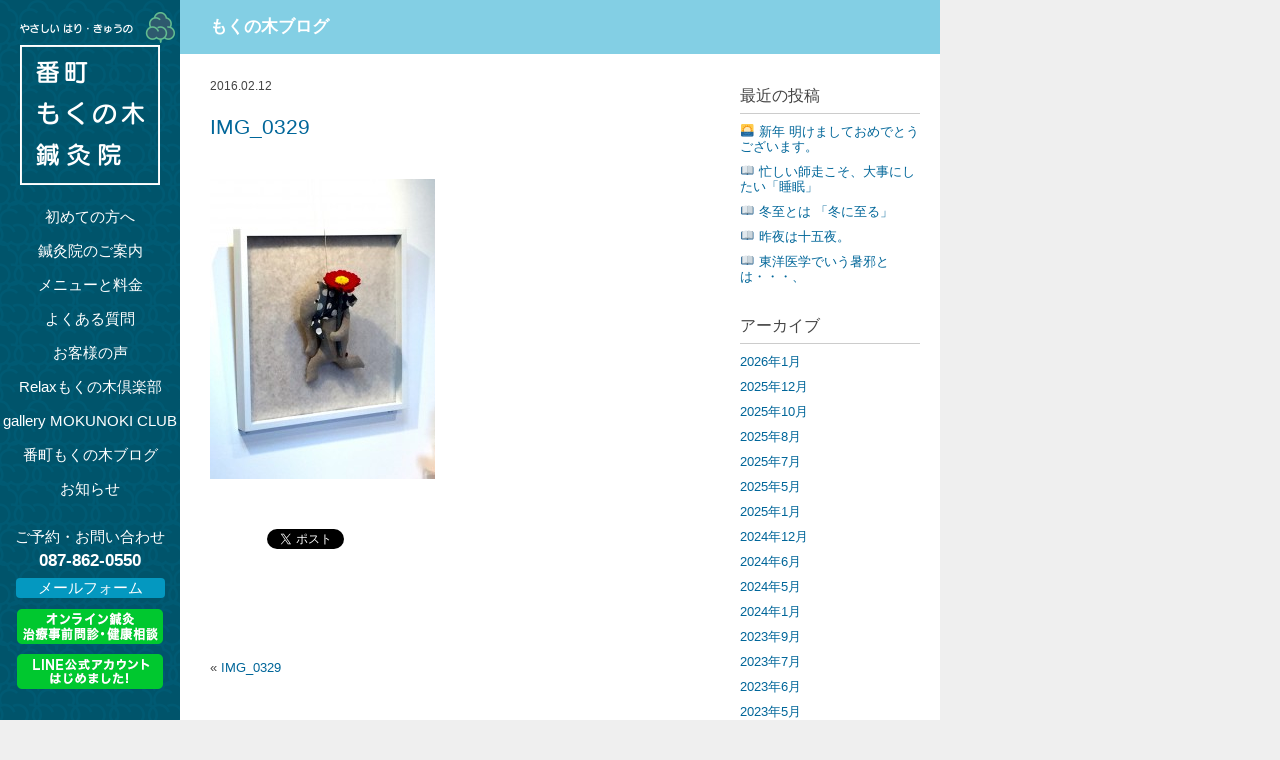

--- FILE ---
content_type: text/html; charset=UTF-8
request_url: https://mokunoki.jp/img_0329
body_size: 12844
content:
<?xml version="1.0" encoding="utf-8"?><!DOCTYPE html PUBLIC "-//W3C//DTD XHTML 1.0 Strict//EN" "http://www.w3.org/TR/xhtml1/DTD/xhtml1-strict.dtd">
<html xmlns="http://www.w3.org/1999/xhtml" xml:lang="ja" lang="ja">
<head profile="http://gmpg.org/xfn/11">

<meta http-equiv="Content-Type" content="text/html; charset=UTF-8" />
<meta name="generator" content="WordPress 6.2.8" />
<meta http-equiv="Content-Style-Type" content="text/css" />
<meta http-equiv="Content-Script-Type" content="text/javascript" />



<meta name="viewport" content="width=980">

<link rel="stylesheet" href="/wp-content/themes/mokunoki_sidemenu_new/style.css" type="text/css" media="all" />
<link rel="alternate" type="application/rss+xml" title="番町もくの木鍼灸院｜香川県・高松市にある鍼灸専門治療院 RSS Feed" href="/feed" />
<link rel="pingback" href="/xmlrpc.php" />
<link rel="index" href="https://mokunoki.jp" />


		<!-- All in One SEO 4.3.5.1 - aioseo.com -->
		<title>IMG_0329 | 番町もくの木鍼灸院｜香川県・高松市にある鍼灸専門治療院</title>
		<meta name="robots" content="max-image-preview:large" />
		<link rel="canonical" href="/img_0329" />
		<meta name="generator" content="All in One SEO (AIOSEO) 4.3.5.1 " />
		<meta property="og:locale" content="ja_JP" />
		<meta property="og:site_name" content="番町もくの木鍼灸院｜香川県・高松市にある鍼灸専門治療院 | 番町もくの木鍼灸院は、香川県高松市にある東洋医学の考えに基づいた脉診流経絡治療のはり・きゅう専門治療院です。" />
		<meta property="og:type" content="article" />
		<meta property="og:title" content="IMG_0329 | 番町もくの木鍼灸院｜香川県・高松市にある鍼灸専門治療院" />
		<meta property="og:url" content="/img_0329" />
		<meta property="article:published_time" content="2016-02-12T01:18:33+00:00" />
		<meta property="article:modified_time" content="2016-02-12T01:18:33+00:00" />
		<meta name="twitter:card" content="summary_large_image" />
		<meta name="twitter:title" content="IMG_0329 | 番町もくの木鍼灸院｜香川県・高松市にある鍼灸専門治療院" />
		<script type="application/ld+json" class="aioseo-schema">
			{"@context":"https:\/\/schema.org","@graph":[{"@type":"BreadcrumbList","@id":"https:\/\/mokunoki.jp\/img_0329#breadcrumblist","itemListElement":[{"@type":"ListItem","@id":"https:\/\/mokunoki.jp\/#listItem","position":1,"item":{"@type":"WebPage","@id":"https:\/\/mokunoki.jp\/","name":"\u30db\u30fc\u30e0","description":"\u756a\u753a\u3082\u304f\u306e\u6728\u937c\u7078\u9662\u306f\u3001\u9999\u5ddd\u770c\u9ad8\u677e\u5e02\u306b\u3042\u308b\u6771\u6d0b\u533b\u5b66\u306e\u8003\u3048\u306b\u57fa\u3065\u3044\u305f\u8109\u8a3a\u6d41\u7d4c\u7d61\u6cbb\u7642\u306e\u306f\u308a\u30fb\u304d\u3085\u3046\u5c02\u9580\u6cbb\u7642\u9662\u3067\u3059\u3002\u80a9\u3053\u308a\u3084\u8170\u75db\u306a\u3069\u306e\u7b4b\u8089\u75be\u60a3\u3060\u3051\u3067\u306a\u304f\u3001\u82b1\u7c89\u75c7\u306a\u3069\u30a2\u30ec\u30eb\u30ae\u30fc\u75be\u60a3\u3001\u66f4\u5e74\u671f\u969c\u5bb3\u306a\u3069\u5a66\u4eba\u79d1\u75be\u60a3\u3001\u4e0d\u7720\u75c7\u30fb\u81ea\u5f8b\u795e\u7d4c\u5931\u8abf\u75c7\u3001\u75b3\u306e\u866b\u3001\u30a2\u30f3\u30c1\u30a8\u30a4\u30b8\u30f3\u30b0\u3068\u3057\u3066\u306e\u7f8e\u5bb9\u937c\u3001\u306a\u3069\u3001\u81ea\u7136\u6cbb\u7652\u529b\u3092\u9ad8\u3081\u75c7\u72b6\u306e\u6839\u672c\u6539\u5584\u306b\u5c0e\u304f\u6cbb\u7642\u3092\u884c\u3044\u307e\u3059\u3002","url":"https:\/\/mokunoki.jp\/"},"nextItem":"https:\/\/mokunoki.jp\/img_0329#listItem"},{"@type":"ListItem","@id":"https:\/\/mokunoki.jp\/img_0329#listItem","position":2,"item":{"@type":"WebPage","@id":"https:\/\/mokunoki.jp\/img_0329","name":"IMG_0329","url":"https:\/\/mokunoki.jp\/img_0329"},"previousItem":"https:\/\/mokunoki.jp\/#listItem"}]},{"@type":"ItemPage","@id":"https:\/\/mokunoki.jp\/img_0329#itempage","url":"https:\/\/mokunoki.jp\/img_0329","name":"IMG_0329 | \u756a\u753a\u3082\u304f\u306e\u6728\u937c\u7078\u9662\uff5c\u9999\u5ddd\u770c\u30fb\u9ad8\u677e\u5e02\u306b\u3042\u308b\u937c\u7078\u5c02\u9580\u6cbb\u7642\u9662","inLanguage":"ja","isPartOf":{"@id":"https:\/\/mokunoki.jp\/#website"},"breadcrumb":{"@id":"https:\/\/mokunoki.jp\/img_0329#breadcrumblist"},"author":{"@id":"https:\/\/mokunoki.jp\/author\/e_onishi#author"},"creator":{"@id":"https:\/\/mokunoki.jp\/author\/e_onishi#author"},"datePublished":"2016-02-12T01:18:33+09:00","dateModified":"2016-02-12T01:18:33+09:00"},{"@type":"Organization","@id":"https:\/\/mokunoki.jp\/#organization","name":"\u756a\u753a\u3082\u304f\u306e\u6728\u937c\u7078\u9662\uff5c\u9999\u5ddd\u770c\u30fb\u9ad8\u677e\u5e02\u306b\u3042\u308b\u937c\u7078\u5c02\u9580\u6cbb\u7642\u9662","url":"https:\/\/mokunoki.jp\/"},{"@type":"Person","@id":"https:\/\/mokunoki.jp\/author\/e_onishi#author","url":"https:\/\/mokunoki.jp\/author\/e_onishi","name":"\u5927\u897f\u4e00\u90ce","image":{"@type":"ImageObject","@id":"https:\/\/mokunoki.jp\/img_0329#authorImage","url":"https:\/\/secure.gravatar.com\/avatar\/659412612e1318664106c3a3e6f405c5?s=96&d=mm&r=g","width":96,"height":96,"caption":"\u5927\u897f\u4e00\u90ce"}},{"@type":"WebSite","@id":"https:\/\/mokunoki.jp\/#website","url":"https:\/\/mokunoki.jp\/","name":"\u756a\u753a\u3082\u304f\u306e\u6728\u937c\u7078\u9662\uff5c\u9999\u5ddd\u770c\u30fb\u9ad8\u677e\u5e02\u306b\u3042\u308b\u937c\u7078\u5c02\u9580\u6cbb\u7642\u9662","description":"\u756a\u753a\u3082\u304f\u306e\u6728\u937c\u7078\u9662\u306f\u3001\u9999\u5ddd\u770c\u9ad8\u677e\u5e02\u306b\u3042\u308b\u6771\u6d0b\u533b\u5b66\u306e\u8003\u3048\u306b\u57fa\u3065\u3044\u305f\u8109\u8a3a\u6d41\u7d4c\u7d61\u6cbb\u7642\u306e\u306f\u308a\u30fb\u304d\u3085\u3046\u5c02\u9580\u6cbb\u7642\u9662\u3067\u3059\u3002","inLanguage":"ja","publisher":{"@id":"https:\/\/mokunoki.jp\/#organization"}}]}
		</script>
		<!-- All in One SEO -->

<link rel='dns-prefetch' href='//cdnjs.cloudflare.com' />
<link rel='dns-prefetch' href='//www.googletagmanager.com' />
<link rel="alternate" type="application/rss+xml" title="番町もくの木鍼灸院｜香川県・高松市にある鍼灸専門治療院 &raquo; フィード" href="/feed" />
<link rel="alternate" type="application/rss+xml" title="番町もくの木鍼灸院｜香川県・高松市にある鍼灸専門治療院 &raquo; コメントフィード" href="/comments/feed" />
<script type="text/javascript">
window._wpemojiSettings = {"baseUrl":"https:\/\/s.w.org\/images\/core\/emoji\/14.0.0\/72x72\/","ext":".png","svgUrl":"https:\/\/s.w.org\/images\/core\/emoji\/14.0.0\/svg\/","svgExt":".svg","source":{"concatemoji":"https:\/\/mokunoki.jp\/wp-includes\/js\/wp-emoji-release.min.js"}};
/*! This file is auto-generated */
!function(e,a,t){var n,r,o,i=a.createElement("canvas"),p=i.getContext&&i.getContext("2d");function s(e,t){p.clearRect(0,0,i.width,i.height),p.fillText(e,0,0);e=i.toDataURL();return p.clearRect(0,0,i.width,i.height),p.fillText(t,0,0),e===i.toDataURL()}function c(e){var t=a.createElement("script");t.src=e,t.defer=t.type="text/javascript",a.getElementsByTagName("head")[0].appendChild(t)}for(o=Array("flag","emoji"),t.supports={everything:!0,everythingExceptFlag:!0},r=0;r<o.length;r++)t.supports[o[r]]=function(e){if(p&&p.fillText)switch(p.textBaseline="top",p.font="600 32px Arial",e){case"flag":return s("\ud83c\udff3\ufe0f\u200d\u26a7\ufe0f","\ud83c\udff3\ufe0f\u200b\u26a7\ufe0f")?!1:!s("\ud83c\uddfa\ud83c\uddf3","\ud83c\uddfa\u200b\ud83c\uddf3")&&!s("\ud83c\udff4\udb40\udc67\udb40\udc62\udb40\udc65\udb40\udc6e\udb40\udc67\udb40\udc7f","\ud83c\udff4\u200b\udb40\udc67\u200b\udb40\udc62\u200b\udb40\udc65\u200b\udb40\udc6e\u200b\udb40\udc67\u200b\udb40\udc7f");case"emoji":return!s("\ud83e\udef1\ud83c\udffb\u200d\ud83e\udef2\ud83c\udfff","\ud83e\udef1\ud83c\udffb\u200b\ud83e\udef2\ud83c\udfff")}return!1}(o[r]),t.supports.everything=t.supports.everything&&t.supports[o[r]],"flag"!==o[r]&&(t.supports.everythingExceptFlag=t.supports.everythingExceptFlag&&t.supports[o[r]]);t.supports.everythingExceptFlag=t.supports.everythingExceptFlag&&!t.supports.flag,t.DOMReady=!1,t.readyCallback=function(){t.DOMReady=!0},t.supports.everything||(n=function(){t.readyCallback()},a.addEventListener?(a.addEventListener("DOMContentLoaded",n,!1),e.addEventListener("load",n,!1)):(e.attachEvent("onload",n),a.attachEvent("onreadystatechange",function(){"complete"===a.readyState&&t.readyCallback()})),(e=t.source||{}).concatemoji?c(e.concatemoji):e.wpemoji&&e.twemoji&&(c(e.twemoji),c(e.wpemoji)))}(window,document,window._wpemojiSettings);
</script>
<style type="text/css">
img.wp-smiley,
img.emoji {
	display: inline !important;
	border: none !important;
	box-shadow: none !important;
	height: 1em !important;
	width: 1em !important;
	margin: 0 0.07em !important;
	vertical-align: -0.1em !important;
	background: none !important;
	padding: 0 !important;
}
</style>
	<link rel='stylesheet' id='wp-block-library-css' href='/wp-includes/css/dist/block-library/style.min.css' type='text/css' media='all' />
<link rel='stylesheet' id='classic-theme-styles-css' href='/wp-includes/css/classic-themes.min.css' type='text/css' media='all' />
<style id='global-styles-inline-css' type='text/css'>
body{--wp--preset--color--black: #000000;--wp--preset--color--cyan-bluish-gray: #abb8c3;--wp--preset--color--white: #ffffff;--wp--preset--color--pale-pink: #f78da7;--wp--preset--color--vivid-red: #cf2e2e;--wp--preset--color--luminous-vivid-orange: #ff6900;--wp--preset--color--luminous-vivid-amber: #fcb900;--wp--preset--color--light-green-cyan: #7bdcb5;--wp--preset--color--vivid-green-cyan: #00d084;--wp--preset--color--pale-cyan-blue: #8ed1fc;--wp--preset--color--vivid-cyan-blue: #0693e3;--wp--preset--color--vivid-purple: #9b51e0;--wp--preset--gradient--vivid-cyan-blue-to-vivid-purple: linear-gradient(135deg,rgba(6,147,227,1) 0%,rgb(155,81,224) 100%);--wp--preset--gradient--light-green-cyan-to-vivid-green-cyan: linear-gradient(135deg,rgb(122,220,180) 0%,rgb(0,208,130) 100%);--wp--preset--gradient--luminous-vivid-amber-to-luminous-vivid-orange: linear-gradient(135deg,rgba(252,185,0,1) 0%,rgba(255,105,0,1) 100%);--wp--preset--gradient--luminous-vivid-orange-to-vivid-red: linear-gradient(135deg,rgba(255,105,0,1) 0%,rgb(207,46,46) 100%);--wp--preset--gradient--very-light-gray-to-cyan-bluish-gray: linear-gradient(135deg,rgb(238,238,238) 0%,rgb(169,184,195) 100%);--wp--preset--gradient--cool-to-warm-spectrum: linear-gradient(135deg,rgb(74,234,220) 0%,rgb(151,120,209) 20%,rgb(207,42,186) 40%,rgb(238,44,130) 60%,rgb(251,105,98) 80%,rgb(254,248,76) 100%);--wp--preset--gradient--blush-light-purple: linear-gradient(135deg,rgb(255,206,236) 0%,rgb(152,150,240) 100%);--wp--preset--gradient--blush-bordeaux: linear-gradient(135deg,rgb(254,205,165) 0%,rgb(254,45,45) 50%,rgb(107,0,62) 100%);--wp--preset--gradient--luminous-dusk: linear-gradient(135deg,rgb(255,203,112) 0%,rgb(199,81,192) 50%,rgb(65,88,208) 100%);--wp--preset--gradient--pale-ocean: linear-gradient(135deg,rgb(255,245,203) 0%,rgb(182,227,212) 50%,rgb(51,167,181) 100%);--wp--preset--gradient--electric-grass: linear-gradient(135deg,rgb(202,248,128) 0%,rgb(113,206,126) 100%);--wp--preset--gradient--midnight: linear-gradient(135deg,rgb(2,3,129) 0%,rgb(40,116,252) 100%);--wp--preset--duotone--dark-grayscale: url('#wp-duotone-dark-grayscale');--wp--preset--duotone--grayscale: url('#wp-duotone-grayscale');--wp--preset--duotone--purple-yellow: url('#wp-duotone-purple-yellow');--wp--preset--duotone--blue-red: url('#wp-duotone-blue-red');--wp--preset--duotone--midnight: url('#wp-duotone-midnight');--wp--preset--duotone--magenta-yellow: url('#wp-duotone-magenta-yellow');--wp--preset--duotone--purple-green: url('#wp-duotone-purple-green');--wp--preset--duotone--blue-orange: url('#wp-duotone-blue-orange');--wp--preset--font-size--small: 13px;--wp--preset--font-size--medium: 20px;--wp--preset--font-size--large: 36px;--wp--preset--font-size--x-large: 42px;--wp--preset--spacing--20: 0.44rem;--wp--preset--spacing--30: 0.67rem;--wp--preset--spacing--40: 1rem;--wp--preset--spacing--50: 1.5rem;--wp--preset--spacing--60: 2.25rem;--wp--preset--spacing--70: 3.38rem;--wp--preset--spacing--80: 5.06rem;--wp--preset--shadow--natural: 6px 6px 9px rgba(0, 0, 0, 0.2);--wp--preset--shadow--deep: 12px 12px 50px rgba(0, 0, 0, 0.4);--wp--preset--shadow--sharp: 6px 6px 0px rgba(0, 0, 0, 0.2);--wp--preset--shadow--outlined: 6px 6px 0px -3px rgba(255, 255, 255, 1), 6px 6px rgba(0, 0, 0, 1);--wp--preset--shadow--crisp: 6px 6px 0px rgba(0, 0, 0, 1);}:where(.is-layout-flex){gap: 0.5em;}body .is-layout-flow > .alignleft{float: left;margin-inline-start: 0;margin-inline-end: 2em;}body .is-layout-flow > .alignright{float: right;margin-inline-start: 2em;margin-inline-end: 0;}body .is-layout-flow > .aligncenter{margin-left: auto !important;margin-right: auto !important;}body .is-layout-constrained > .alignleft{float: left;margin-inline-start: 0;margin-inline-end: 2em;}body .is-layout-constrained > .alignright{float: right;margin-inline-start: 2em;margin-inline-end: 0;}body .is-layout-constrained > .aligncenter{margin-left: auto !important;margin-right: auto !important;}body .is-layout-constrained > :where(:not(.alignleft):not(.alignright):not(.alignfull)){max-width: var(--wp--style--global--content-size);margin-left: auto !important;margin-right: auto !important;}body .is-layout-constrained > .alignwide{max-width: var(--wp--style--global--wide-size);}body .is-layout-flex{display: flex;}body .is-layout-flex{flex-wrap: wrap;align-items: center;}body .is-layout-flex > *{margin: 0;}:where(.wp-block-columns.is-layout-flex){gap: 2em;}.has-black-color{color: var(--wp--preset--color--black) !important;}.has-cyan-bluish-gray-color{color: var(--wp--preset--color--cyan-bluish-gray) !important;}.has-white-color{color: var(--wp--preset--color--white) !important;}.has-pale-pink-color{color: var(--wp--preset--color--pale-pink) !important;}.has-vivid-red-color{color: var(--wp--preset--color--vivid-red) !important;}.has-luminous-vivid-orange-color{color: var(--wp--preset--color--luminous-vivid-orange) !important;}.has-luminous-vivid-amber-color{color: var(--wp--preset--color--luminous-vivid-amber) !important;}.has-light-green-cyan-color{color: var(--wp--preset--color--light-green-cyan) !important;}.has-vivid-green-cyan-color{color: var(--wp--preset--color--vivid-green-cyan) !important;}.has-pale-cyan-blue-color{color: var(--wp--preset--color--pale-cyan-blue) !important;}.has-vivid-cyan-blue-color{color: var(--wp--preset--color--vivid-cyan-blue) !important;}.has-vivid-purple-color{color: var(--wp--preset--color--vivid-purple) !important;}.has-black-background-color{background-color: var(--wp--preset--color--black) !important;}.has-cyan-bluish-gray-background-color{background-color: var(--wp--preset--color--cyan-bluish-gray) !important;}.has-white-background-color{background-color: var(--wp--preset--color--white) !important;}.has-pale-pink-background-color{background-color: var(--wp--preset--color--pale-pink) !important;}.has-vivid-red-background-color{background-color: var(--wp--preset--color--vivid-red) !important;}.has-luminous-vivid-orange-background-color{background-color: var(--wp--preset--color--luminous-vivid-orange) !important;}.has-luminous-vivid-amber-background-color{background-color: var(--wp--preset--color--luminous-vivid-amber) !important;}.has-light-green-cyan-background-color{background-color: var(--wp--preset--color--light-green-cyan) !important;}.has-vivid-green-cyan-background-color{background-color: var(--wp--preset--color--vivid-green-cyan) !important;}.has-pale-cyan-blue-background-color{background-color: var(--wp--preset--color--pale-cyan-blue) !important;}.has-vivid-cyan-blue-background-color{background-color: var(--wp--preset--color--vivid-cyan-blue) !important;}.has-vivid-purple-background-color{background-color: var(--wp--preset--color--vivid-purple) !important;}.has-black-border-color{border-color: var(--wp--preset--color--black) !important;}.has-cyan-bluish-gray-border-color{border-color: var(--wp--preset--color--cyan-bluish-gray) !important;}.has-white-border-color{border-color: var(--wp--preset--color--white) !important;}.has-pale-pink-border-color{border-color: var(--wp--preset--color--pale-pink) !important;}.has-vivid-red-border-color{border-color: var(--wp--preset--color--vivid-red) !important;}.has-luminous-vivid-orange-border-color{border-color: var(--wp--preset--color--luminous-vivid-orange) !important;}.has-luminous-vivid-amber-border-color{border-color: var(--wp--preset--color--luminous-vivid-amber) !important;}.has-light-green-cyan-border-color{border-color: var(--wp--preset--color--light-green-cyan) !important;}.has-vivid-green-cyan-border-color{border-color: var(--wp--preset--color--vivid-green-cyan) !important;}.has-pale-cyan-blue-border-color{border-color: var(--wp--preset--color--pale-cyan-blue) !important;}.has-vivid-cyan-blue-border-color{border-color: var(--wp--preset--color--vivid-cyan-blue) !important;}.has-vivid-purple-border-color{border-color: var(--wp--preset--color--vivid-purple) !important;}.has-vivid-cyan-blue-to-vivid-purple-gradient-background{background: var(--wp--preset--gradient--vivid-cyan-blue-to-vivid-purple) !important;}.has-light-green-cyan-to-vivid-green-cyan-gradient-background{background: var(--wp--preset--gradient--light-green-cyan-to-vivid-green-cyan) !important;}.has-luminous-vivid-amber-to-luminous-vivid-orange-gradient-background{background: var(--wp--preset--gradient--luminous-vivid-amber-to-luminous-vivid-orange) !important;}.has-luminous-vivid-orange-to-vivid-red-gradient-background{background: var(--wp--preset--gradient--luminous-vivid-orange-to-vivid-red) !important;}.has-very-light-gray-to-cyan-bluish-gray-gradient-background{background: var(--wp--preset--gradient--very-light-gray-to-cyan-bluish-gray) !important;}.has-cool-to-warm-spectrum-gradient-background{background: var(--wp--preset--gradient--cool-to-warm-spectrum) !important;}.has-blush-light-purple-gradient-background{background: var(--wp--preset--gradient--blush-light-purple) !important;}.has-blush-bordeaux-gradient-background{background: var(--wp--preset--gradient--blush-bordeaux) !important;}.has-luminous-dusk-gradient-background{background: var(--wp--preset--gradient--luminous-dusk) !important;}.has-pale-ocean-gradient-background{background: var(--wp--preset--gradient--pale-ocean) !important;}.has-electric-grass-gradient-background{background: var(--wp--preset--gradient--electric-grass) !important;}.has-midnight-gradient-background{background: var(--wp--preset--gradient--midnight) !important;}.has-small-font-size{font-size: var(--wp--preset--font-size--small) !important;}.has-medium-font-size{font-size: var(--wp--preset--font-size--medium) !important;}.has-large-font-size{font-size: var(--wp--preset--font-size--large) !important;}.has-x-large-font-size{font-size: var(--wp--preset--font-size--x-large) !important;}
.wp-block-navigation a:where(:not(.wp-element-button)){color: inherit;}
:where(.wp-block-columns.is-layout-flex){gap: 2em;}
.wp-block-pullquote{font-size: 1.5em;line-height: 1.6;}
</style>
<link rel='stylesheet' id='contact-form-7-css' href='/wp-content/plugins/contact-form-7/includes/css/styles.css' type='text/css' media='all' />
<link rel='stylesheet' id='contact-form-7-confirm-css' href='/wp-content/plugins/contact-form-7-add-confirm/includes/css/styles.css' type='text/css' media='all' />
<link rel='stylesheet' id='fancybox-for-wp-css' href='/wp-content/plugins/fancybox-for-wordpress/assets/css/fancybox.css' type='text/css' media='all' />
<link rel='stylesheet' id='font-awesome-css' href='//cdnjs.cloudflare.com/ajax/libs/font-awesome/4.3.0/css/font-awesome.min.css' type='text/css' media='all' />
<link rel='stylesheet' id='wp-to-top-css' href='/wp-content/plugins/wp-to-top/css/wp-to-top.css' type='text/css' media='all' />
<style id='wp-to-top-inline-css' type='text/css'>
.wp-to-top {
		background: #00bae5;
		color: #fff; left: 10px; 
		font-size: 40px; 
		line-height: 40px; 
		}.wp-to-top:hover {
		color: #fff; 
		}
</style>
<script type='text/javascript' src='/wp-includes/js/jquery/jquery.min.js' id='jquery-core-js'></script>
<script type='text/javascript' src='/wp-includes/js/jquery/jquery-migrate.min.js' id='jquery-migrate-js'></script>
<script type='text/javascript' src='/wp-content/plugins/fancybox-for-wordpress/assets/js/jquery.fancybox.js' id='fancybox-for-wp-js'></script>
<script type='text/javascript' src='//cdnjs.cloudflare.com/ajax/libs/jquery-easing/1.4.1/jquery.easing.min.js' id='jquery-easing-js'></script>
<link rel="https://api.w.org/" href="/wp-json/" /><link rel="alternate" type="application/json" href="/wp-json/wp/v2/media/203" /><link rel="EditURI" type="application/rsd+xml" title="RSD" href="/xmlrpc.php?rsd" />
<link rel="wlwmanifest" type="application/wlwmanifest+xml" href="/wp-includes/wlwmanifest.xml" />
<meta name="generator" content="WordPress 6.2.8" />
<link rel='shortlink' href='/?p=203' />
<link rel="alternate" type="application/json+oembed" href="/wp-json/oembed/1.0/embed?url=https%3A%2F%2Fmokunoki.jp%2Fimg_0329" />
<link rel="alternate" type="text/xml+oembed" href="/wp-json/oembed/1.0/embed?url=https%3A%2F%2Fmokunoki.jp%2Fimg_0329&#038;format=xml" />

<!-- Fancybox for WordPress v3.3.3 -->
<style type="text/css">
	.fancybox-slide--image .fancybox-content{background-color: #FFFFFF}div.fancybox-caption{display:none !important;}
	
	img.fancybox-image{border-width:10px;border-color:#FFFFFF;border-style:solid;}
	div.fancybox-bg{background-color:rgba(102,102,102,0.3);opacity:1 !important;}div.fancybox-content{border-color:#FFFFFF}
	div#fancybox-title{background-color:#FFFFFF}
	div.fancybox-content{background-color:#FFFFFF}
	div#fancybox-title-inside{color:#333333}
	
	
	
	div.fancybox-caption p.caption-title{display:inline-block}
	div.fancybox-caption p.caption-title{font-size:14px}
	div.fancybox-caption p.caption-title{color:#333333}
	div.fancybox-caption {color:#333333}div.fancybox-caption p.caption-title {background:#fff; width:auto;padding:10px 30px;}div.fancybox-content p.caption-title{color:#333333;margin: 0;padding: 5px 0;}body.fancybox-active .fancybox-container .fancybox-stage .fancybox-content .fancybox-close-small{display:block;}
</style><script type="text/javascript">
	jQuery(function () {

		var mobileOnly = false;
		
		if (mobileOnly) {
			return;
		}

		jQuery.fn.getTitle = function () { // Copy the title of every IMG tag and add it to its parent A so that fancybox can show titles
			var arr = jQuery("a[data-fancybox]");
									jQuery.each(arr, function() {
										var title = jQuery(this).children("img").attr("title");
										 var caption = jQuery(this).next("figcaption").html();
                                        if(caption && title){jQuery(this).attr("title",title+" " + caption)}else if(title){ jQuery(this).attr("title",title);}else if(caption){jQuery(this).attr("title",caption);}
									});			}

		// Supported file extensions

				var thumbnails = jQuery("a:has(img)").not(".nolightbox").not('.envira-gallery-link').not('.ngg-simplelightbox').filter(function () {
			return /\.(jpe?g|png|gif|mp4|webp|bmp|pdf)(\?[^/]*)*$/i.test(jQuery(this).attr('href'))
		});
		

		// Add data-type iframe for links that are not images or videos.
		var iframeLinks = jQuery('.fancyboxforwp').filter(function () {
			return !/\.(jpe?g|png|gif|mp4|webp|bmp|pdf)(\?[^/]*)*$/i.test(jQuery(this).attr('href'))
		}).filter(function () {
			return !/vimeo|youtube/i.test(jQuery(this).attr('href'))
		});
		iframeLinks.attr({"data-type": "iframe"}).getTitle();

				// Gallery All
		thumbnails.addClass("fancyboxforwp").attr("data-fancybox", "gallery").getTitle();
		iframeLinks.attr({"data-fancybox": "gallery"}).getTitle();

		// Gallery type NONE
		
		// Call fancybox and apply it on any link with a rel atribute that starts with "fancybox", with the options set on the admin panel
		jQuery("a.fancyboxforwp").fancyboxforwp({
			loop: false,
			smallBtn: true,
			zoomOpacity: "auto",
			animationEffect: "fade",
			animationDuration: 500,
			transitionEffect: "fade",
			transitionDuration: "300",
			overlayShow: true,
			overlayOpacity: "0.3",
			titleShow: true,
			titlePosition: "inside",
			keyboard: true,
			showCloseButton: true,
			arrows: true,
			clickContent:false,
			clickSlide: "close",
			mobile: {
				clickContent: function (current, event) {
					return current.type === "image" ? "toggleControls" : false;
				},
				clickSlide: function (current, event) {
					return current.type === "image" ? "close" : "close";
				},
			},
			wheel: false,
			toolbar: true,
			preventCaptionOverlap: true,
			onInit: function() { },			onDeactivate
	: function() { },		beforeClose: function() { },			afterShow: function(instance) { jQuery( ".fancybox-image" ).on("click", function( ){ ( instance.isScaledDown() ) ? instance.scaleToActual() : instance.scaleToFit() }) },				afterClose: function() { },					caption : function( instance, item ) {var title ="";if("undefined" != typeof jQuery(this).context ){var title = jQuery(this).context.title;} else { var title = ("undefined" != typeof jQuery(this).attr("title")) ? jQuery(this).attr("title") : false;}var caption = jQuery(this).data('caption') || '';if ( item.type === 'image' && title.length ) {caption = (caption.length ? caption + '<br />' : '') + '<p class="caption-title">'+title+'</p>' ;}return caption;},
		afterLoad : function( instance, current ) {current.$content.append('<div class=\"fancybox-custom-caption inside-caption\" style=\" position: absolute;left:0;right:0;color:#000;margin:0 auto;bottom:0;text-align:center;background-color:#FFFFFF \">' + current.opts.caption + '</div>');},
			})
		;

			})
</script>
<!-- END Fancybox for WordPress -->
<meta name="generator" content="Site Kit by Google 1.170.0" />
<!-- BEGIN: WP Social Bookmarking Light HEAD --><script>
    (function (d, s, id) {
        var js, fjs = d.getElementsByTagName(s)[0];
        if (d.getElementById(id)) return;
        js = d.createElement(s);
        js.id = id;
        js.src = "//connect.facebook.net/ja_JP/sdk.js#xfbml=1&version=v2.7";
        fjs.parentNode.insertBefore(js, fjs);
    }(document, 'script', 'facebook-jssdk'));
</script>
<style type="text/css">.wp_social_bookmarking_light{
    border: 0 !important;
    padding: 40px 0 20px 0 !important;
    margin: 0 !important;
}
.wp_social_bookmarking_light div{
    float: left !important;
    border: 0 !important;
    padding: 0 !important;
    margin: 0 5px 0px 0 !important;
    min-height: 30px !important;
    line-height: 18px !important;
    text-indent: 0 !important;
}
.wp_social_bookmarking_light img{
    border: 0 !important;
    padding: 0;
    margin: 0;
    vertical-align: top !important;
}
.wp_social_bookmarking_light_clear{
    clear: both !important;
}
#fb-root{
    display: none;
}
.wsbl_twitter{
    width: 100px;
}
.wsbl_facebook_like iframe{
    max-width: none !important;
}
.wsbl_pinterest a{
    border: 0px !important;
}
</style>
<!-- END: WP Social Bookmarking Light HEAD -->

 
<script type="text/javascript">// メインメニュー位置固定
jQuery(function($) {
  
var nav    = $('#links-left-box'),
    offset = nav.offset();
  
$(window).scroll(function () {
  if($(window).scrollTop() > offset.top) {
    nav.addClass('fixed');
  } else {
    nav.removeClass('fixed');
  }
});
  
});
</script>

<script>// スムーススクロール
jQuery(function(){
   jQuery('a[href^=#]' + 'a:not([id *= "lbPrevLink"])' + 'a:not([id*="lbNextLink"])').click(function () {
	  // スクロールの速度
	  var speed = 900;
	  var href= jQuery(this).attr("href");
	  var target = jQuery(href == "#" || href == "" ? 'html' : href);
	  var position = target.offset().top;
	  jQuery('body,html').animate({scrollTop:position}, speed, 'swing');
	  return false;
   });
});
</script>

<script type="text/javascript">
	//jQueryとprototypeの競合を避ける
	jQuery.noConflict();
</script>

</head>

<body class="attachment attachment-template-default single single-attachment postid-203 attachmentid-203 attachment-jpeg class-name">

<div id="box" class="clearfix">

<div id="header">


<div id="main_menu">
<h1 id="blog-name"><a href="/"><img src="/images/logo_txt_s.png" alt="やさしい はり/・きゅうの" width="170" height="34"/><br><img src="/wp-content/uploads/2015/12/logo_s.png" width="140" height="140" alt="番町 もくの木 鍼灸院"/></a></h1>

<div id="links-left-box">
<nav>
    <ul id="main-nav"><li id="menu-item-7" class="menu-item menu-item-type-post_type menu-item-object-page menu-item-7"><a href="/guide">初めての方へ</a></li>
<li id="menu-item-29" class="menu-item menu-item-type-post_type menu-item-object-page menu-item-29"><a href="/about">鍼灸院のご案内</a></li>
<li id="menu-item-28" class="menu-item menu-item-type-post_type menu-item-object-page menu-item-28"><a href="/menu">メニューと料金</a></li>
<li id="menu-item-39" class="menu-item menu-item-type-custom menu-item-object-custom menu-item-39"><a href="/faq">よくある質問</a></li>
<li id="menu-item-750" class="menu-item menu-item-type-post_type menu-item-object-page menu-item-750"><a href="/voice">お客様の声</a></li>
<li id="menu-item-308" class="menu-item menu-item-type-post_type menu-item-object-page menu-item-308"><a href="/relax%e3%82%82%e3%81%8f%e3%81%ae%e6%9c%a8%e5%80%b6%e6%a5%bd%e9%83%a8">Relaxもくの木倶楽部</a></li>
<li id="menu-item-309" class="menu-item menu-item-type-post_type menu-item-object-page menu-item-309"><a href="/gallery-mokunoki-club">gallery MOKUNOKI CLUB</a></li>
<li id="menu-item-14" class="menu-item menu-item-type-taxonomy menu-item-object-category menu-item-14"><a href="/category/blog">番町もくの木ブログ</a></li>
<li id="menu-item-302" class="menu-item menu-item-type-custom menu-item-object-custom menu-item-302"><a href="/news">お知らせ</a></li>
</ul></nav>

<div id="text-9" class="widget_text">
  <div class="widget-title">ご予約・お問い合わせ</div>
  <div class="textwidget">
   <div class="telno">087-862-0550</div>
  <a href="/contact" class="contact_link">メールフォーム</a>
			
<a href="/online_treatment_pre-intervew-health_consultation" class="line_link"><img src="/images/online.png" width="146" height="35" alt="オンライン鍼灸 治療事前問診・健康相談"/></a>
			
 <a href="https://line.me/R/ti/p/%40065bxxas" target="_blank" class="line_link"><img src="/images/line.png" width="146" height="35" alt="LINE公式アカウントはじめました！"/></a>
 </div>
</div>

 
<div id="text-10" class="widget_text">
<div class="textwidget"><a href="http://otani.mokunoki.jp/" class="other_link"><span>もうひとつの鍼灸院</span><br>分院<br>
大谷もくの木鍼灸院<br /><span>診療日：月・木<br />国分寺町新居3420-4</span></a></div>
</div>
 
 
</div>

</div>


</div>

<!-- center -->
<div id="content">

<h1 class="title-archive"><a href="/blog/">もくの木ブログ</a></h1>



<div class="blog">


    <div class="entry single" id="post203">
        <p class="date">2016.02.12</p>
        <h2 class="entry-header"><a href="/img_0329">IMG_0329</a></h2>
        <div class="entry-body clearfix">
            <p class="attachment"><a href='/wp-content/uploads/2016/02/IMG_0329.jpg'><img width="225" height="300" src="/wp-content/uploads/2016/02/IMG_0329-225x300.jpg" class="attachment-medium size-medium" alt="" decoding="async" loading="lazy" srcset="/wp-content/uploads/2016/02/IMG_0329-225x300.jpg 225w, /wp-content/uploads/2016/02/IMG_0329-768x1024.jpg 768w, /wp-content/uploads/2016/02/IMG_0329-100x133.jpg 100w, /wp-content/uploads/2016/02/IMG_0329-150x200.jpg 150w, /wp-content/uploads/2016/02/IMG_0329-200x267.jpg 200w, /wp-content/uploads/2016/02/IMG_0329-300x400.jpg 300w, /wp-content/uploads/2016/02/IMG_0329-450x600.jpg 450w, /wp-content/uploads/2016/02/IMG_0329-600x800.jpg 600w, /wp-content/uploads/2016/02/IMG_0329-900x1200.jpg 900w" sizes="(max-width: 225px) 100vw, 225px" /></a></p>
<div class='wp_social_bookmarking_light'>        <div class="wsbl_hatena_button"><a href="//b.hatena.ne.jp/entry//img_0329" class="hatena-bookmark-button" data-hatena-bookmark-title="IMG_0329" data-hatena-bookmark-layout="simple-balloon" title="このエントリーをはてなブックマークに追加"> <img src="//b.hatena.ne.jp/images/entry-button/button-only@2x.png" alt="このエントリーをはてなブックマークに追加" width="20" height="20" style="border: none;" /></a><script type="text/javascript" src="//b.hatena.ne.jp/js/bookmark_button.js" charset="utf-8" async="async"></script></div>        <div class="wsbl_facebook_like"><div id="fb-root"></div><fb:like href="/img_0329" layout="button_count" action="like" width="100" share="true" show_faces="false" ></fb:like></div>        <div class="wsbl_twitter"><a href="https://twitter.com/share" class="twitter-share-button" data-url="/img_0329" data-text="IMG_0329">Tweet</a></div>        <div class="wsbl_google_plus_one"><g:plusone size="medium" annotation="none" href="/img_0329" ></g:plusone></div></div>
<br class='wp_social_bookmarking_light_clear' />
                    </div>
        
        
        <p class="content-nav">&laquo; <a href="/img_0329" rel="prev">IMG_0329</a></p>
        
        
    </div>
    


</div><!-- /blog -->


<div id="widgets" class="">
<ul>

		<li id="recent-posts-2" class="widget widget_recent_entries">
		<h2 class="widgettitle">最近の投稿</h2>

		<ul>
											<li>
					<a href="/blog/%f0%9f%8c%85-%e6%96%b0%e5%b9%b4-%e6%98%8e%e3%81%91%e3%81%be%e3%81%97%e3%81%a6%e3%81%8a%e3%82%81%e3%81%a7%e3%81%a8%e3%81%86%e3%81%94%e3%81%96%e3%81%84%e3%81%be%e3%81%99%e3%80%82-7">🌅 新年 明けましておめでとうございます。</a>
									</li>
											<li>
					<a href="/blog/%f0%9f%93%96-%e5%bf%99%e3%81%97%e3%81%84%e5%b8%ab%e8%b5%b0%e3%81%93%e3%81%9d%e3%80%81%e5%a4%a7%e4%ba%8b%e3%81%ab%e3%81%97%e3%81%9f%e3%81%84%e3%80%8c%e7%9d%a1%e7%9c%a0%e3%80%8d">📖 忙しい師走こそ、大事にしたい「睡眠」</a>
									</li>
											<li>
					<a href="/blog/%f0%9f%93%96-%e5%86%ac%e8%87%b3%e3%81%a8%e3%81%af-%e3%80%8c%e5%86%ac%e3%81%ab%e8%87%b3%e3%82%8b%e3%80%8d">📖 冬至とは 「冬に至る」</a>
									</li>
											<li>
					<a href="/blog/%f0%9f%93%96-%e6%98%a8%e5%a4%9c%e3%81%af%e5%8d%81%e4%ba%94%e5%a4%9c%e3%80%82">📖 昨夜は十五夜。</a>
									</li>
											<li>
					<a href="/blog/%f0%9f%93%96-%e6%9d%b1%e6%b4%8b%e5%8c%bb%e5%ad%a6%e3%81%a7%e3%81%84%e3%81%86%e6%9a%91%e9%82%aa%e3%81%a8%e3%81%af%e3%83%bb%e3%83%bb%e3%83%bb%e3%80%81">📖 東洋医学でいう暑邪とは・・・、</a>
									</li>
					</ul>

		</li>
<li id="archives-2" class="widget widget_archive"><h2 class="widgettitle">アーカイブ</h2>

			<ul>
					<li><a href='/2026/01'>2026年1月</a></li>
	<li><a href='/2025/12'>2025年12月</a></li>
	<li><a href='/2025/10'>2025年10月</a></li>
	<li><a href='/2025/08'>2025年8月</a></li>
	<li><a href='/2025/07'>2025年7月</a></li>
	<li><a href='/2025/05'>2025年5月</a></li>
	<li><a href='/2025/01'>2025年1月</a></li>
	<li><a href='/2024/12'>2024年12月</a></li>
	<li><a href='/2024/06'>2024年6月</a></li>
	<li><a href='/2024/05'>2024年5月</a></li>
	<li><a href='/2024/01'>2024年1月</a></li>
	<li><a href='/2023/09'>2023年9月</a></li>
	<li><a href='/2023/07'>2023年7月</a></li>
	<li><a href='/2023/06'>2023年6月</a></li>
	<li><a href='/2023/05'>2023年5月</a></li>
	<li><a href='/2023/01'>2023年1月</a></li>
	<li><a href='/2022/10'>2022年10月</a></li>
	<li><a href='/2022/01'>2022年1月</a></li>
	<li><a href='/2021/01'>2021年1月</a></li>
	<li><a href='/2020/08'>2020年8月</a></li>
	<li><a href='/2020/06'>2020年6月</a></li>
	<li><a href='/2020/01'>2020年1月</a></li>
	<li><a href='/2019/11'>2019年11月</a></li>
	<li><a href='/2019/07'>2019年7月</a></li>
	<li><a href='/2018/10'>2018年10月</a></li>
	<li><a href='/2018/05'>2018年5月</a></li>
	<li><a href='/2018/04'>2018年4月</a></li>
	<li><a href='/2018/01'>2018年1月</a></li>
	<li><a href='/2017/10'>2017年10月</a></li>
	<li><a href='/2017/07'>2017年7月</a></li>
	<li><a href='/2017/06'>2017年6月</a></li>
	<li><a href='/2017/03'>2017年3月</a></li>
	<li><a href='/2017/01'>2017年1月</a></li>
	<li><a href='/2016/10'>2016年10月</a></li>
	<li><a href='/2016/09'>2016年9月</a></li>
	<li><a href='/2016/05'>2016年5月</a></li>
	<li><a href='/2016/02'>2016年2月</a></li>
	<li><a href='/2016/01'>2016年1月</a></li>
			</ul>

			</li>
<li id="categories-2" class="widget widget_categories"><h2 class="widgettitle">カテゴリー</h2>

			<ul>
					<li class="cat-item cat-item-1"><a href="/category/blog">番町もくの木ブログ</a>
</li>
			</ul>

			</li>
</ul>
</div>

</div><!-- /content -->





<div id="footer_content">

<div class="content_wide">

<div class="footer_menu">
<p class="attachment"><a href='/wp-content/uploads/2016/02/IMG_0329.jpg'><img width="225" height="300" src="/wp-content/uploads/2016/02/IMG_0329-225x300.jpg" class="attachment-medium size-medium" alt="" decoding="async" loading="lazy" srcset="/wp-content/uploads/2016/02/IMG_0329-225x300.jpg 225w, /wp-content/uploads/2016/02/IMG_0329-768x1024.jpg 768w, /wp-content/uploads/2016/02/IMG_0329-100x133.jpg 100w, /wp-content/uploads/2016/02/IMG_0329-150x200.jpg 150w, /wp-content/uploads/2016/02/IMG_0329-200x267.jpg 200w, /wp-content/uploads/2016/02/IMG_0329-300x400.jpg 300w, /wp-content/uploads/2016/02/IMG_0329-450x600.jpg 450w, /wp-content/uploads/2016/02/IMG_0329-600x800.jpg 600w, /wp-content/uploads/2016/02/IMG_0329-900x1200.jpg 900w" sizes="(max-width: 225px) 100vw, 225px" /></a></p>
<h3>メニュー・料金</h3>
<dl class="menu_ryokin">
<dt>一般診療</dt>
<dd>5,000円+税</dd>
<dt>フェイス鍼(1部位)＋一般診療</dt>
<dd>5,500円+税</dd>
<dt>フェイス美容鍼＋一般診療</dt>
<dd>6,500円+税</dd>
<dt>一般診療（大学生割引）</dt>
<dd>4,400円+税</dd>
<dt>中高校生診療</dt>
<dd>4,200円+税</dd>
<dt>小児はり・乳幼児/小学生診療(5回)</dt>
<dd>15,000円+税</dd>
<dt>初診料</dt>
<dd>2,000円+税</dd>
</dl>
<p>※初回は全てのコースで初診料2,000円がかかります。例）一般診療の場合：初診料2,000円＋治療代5,000円で7,000円+税です。<br />
クレジットカード・paypayがご利用いただけます。<a href="/menu">詳しくはこちら &gt;&gt;</a></p>
<div class='wp_social_bookmarking_light'>        <div class="wsbl_hatena_button"><a href="//b.hatena.ne.jp/entry//img_0329" class="hatena-bookmark-button" data-hatena-bookmark-title="IMG_0329" data-hatena-bookmark-layout="simple-balloon" title="このエントリーをはてなブックマークに追加"> <img src="//b.hatena.ne.jp/images/entry-button/button-only@2x.png" alt="このエントリーをはてなブックマークに追加" width="20" height="20" style="border: none;" /></a><script type="text/javascript" src="//b.hatena.ne.jp/js/bookmark_button.js" charset="utf-8" async="async"></script></div>        <div class="wsbl_facebook_like"><div id="fb-root"></div><fb:like href="/img_0329" layout="button_count" action="like" width="100" share="true" show_faces="false" ></fb:like></div>        <div class="wsbl_twitter"><a href="https://twitter.com/share" class="twitter-share-button" data-url="/img_0329" data-text="IMG_0329">Tweet</a></div>        <div class="wsbl_google_plus_one"><g:plusone size="medium" annotation="none" href="/img_0329" ></g:plusone></div></div>
<br class='wp_social_bookmarking_light_clear' />
</div>

<div class="footer_opening_time">
<p class="attachment"><a href='/wp-content/uploads/2016/02/IMG_0329.jpg'><img width="225" height="300" src="/wp-content/uploads/2016/02/IMG_0329-225x300.jpg" class="attachment-medium size-medium" alt="" decoding="async" loading="lazy" srcset="/wp-content/uploads/2016/02/IMG_0329-225x300.jpg 225w, /wp-content/uploads/2016/02/IMG_0329-768x1024.jpg 768w, /wp-content/uploads/2016/02/IMG_0329-100x133.jpg 100w, /wp-content/uploads/2016/02/IMG_0329-150x200.jpg 150w, /wp-content/uploads/2016/02/IMG_0329-200x267.jpg 200w, /wp-content/uploads/2016/02/IMG_0329-300x400.jpg 300w, /wp-content/uploads/2016/02/IMG_0329-450x600.jpg 450w, /wp-content/uploads/2016/02/IMG_0329-600x800.jpg 600w, /wp-content/uploads/2016/02/IMG_0329-900x1200.jpg 900w" sizes="(max-width: 225px) 100vw, 225px" /></a></p>
<h3>診療時間・休診日</h3>
<dl class="sinryo_zikan">
<dt>診療時間</dt>
<dd>午前 9：00〜12：30<br />
午後14: 00〜19：30</dd>
<dt>最終予約時間</dt>
<dd>18：30</dd>
<dt>診療日</dt>
<dd>火曜・水曜・金曜・土曜</dd>
<dt>休診日</dt>
<dd>月曜・木曜・日曜</dd>
</dl>
<p>祝日でも診療曜日は診療いたします。</p>
<table class="sinryo_table" border="1" width="100%" cellpadding="2">
<tbody>
<tr>
<th scope="row"></th>
<th>月</th>
<th>火</th>
<th>水</th>
<th>木</th>
<th>金</th>
<th>土</th>
<th>日</th>
</tr>
<tr>
<th scope="row" nowrap="nowrap">午前</th>
<td align="center">&#8211;</td>
<td align="center">◯</td>
<td align="center">◯</td>
<td align="center">&#8211;</td>
<td align="center">◯</td>
<td align="center">◯</td>
<td align="center">&#8211;</td>
</tr>
<tr>
<th scope="row">午後</th>
<td align="center">&#8211;</td>
<td align="center">◯</td>
<td align="center">◯</td>
<td align="center">&#8211;</td>
<td align="center">◯</td>
<td align="center">◯</td>
<td align="center">&#8211;</td>
</tr>
</tbody>
</table>
<div class='wp_social_bookmarking_light'>        <div class="wsbl_hatena_button"><a href="//b.hatena.ne.jp/entry//img_0329" class="hatena-bookmark-button" data-hatena-bookmark-title="IMG_0329" data-hatena-bookmark-layout="simple-balloon" title="このエントリーをはてなブックマークに追加"> <img src="//b.hatena.ne.jp/images/entry-button/button-only@2x.png" alt="このエントリーをはてなブックマークに追加" width="20" height="20" style="border: none;" /></a><script type="text/javascript" src="//b.hatena.ne.jp/js/bookmark_button.js" charset="utf-8" async="async"></script></div>        <div class="wsbl_facebook_like"><div id="fb-root"></div><fb:like href="/img_0329" layout="button_count" action="like" width="100" share="true" show_faces="false" ></fb:like></div>        <div class="wsbl_twitter"><a href="https://twitter.com/share" class="twitter-share-button" data-url="/img_0329" data-text="IMG_0329">Tweet</a></div>        <div class="wsbl_google_plus_one"><g:plusone size="medium" annotation="none" href="/img_0329" ></g:plusone></div></div>
<br class='wp_social_bookmarking_light_clear' />
</div>

<div class="footer_map">
<p class="attachment"><a href='/wp-content/uploads/2016/02/IMG_0329.jpg'><img width="225" height="300" src="/wp-content/uploads/2016/02/IMG_0329-225x300.jpg" class="attachment-medium size-medium" alt="" decoding="async" loading="lazy" srcset="/wp-content/uploads/2016/02/IMG_0329-225x300.jpg 225w, /wp-content/uploads/2016/02/IMG_0329-768x1024.jpg 768w, /wp-content/uploads/2016/02/IMG_0329-100x133.jpg 100w, /wp-content/uploads/2016/02/IMG_0329-150x200.jpg 150w, /wp-content/uploads/2016/02/IMG_0329-200x267.jpg 200w, /wp-content/uploads/2016/02/IMG_0329-300x400.jpg 300w, /wp-content/uploads/2016/02/IMG_0329-450x600.jpg 450w, /wp-content/uploads/2016/02/IMG_0329-600x800.jpg 600w, /wp-content/uploads/2016/02/IMG_0329-900x1200.jpg 900w" sizes="(max-width: 225px) 100vw, 225px" /></a></p>
<h3>地図・アクセス</h3>
<p><iframe loading="lazy" src="https://www.google.com/maps/embed?pb=!1m14!1m8!1m3!1d13177.601356864176!2d134.03458937193594!3d34.34028795900453!3m2!1i1024!2i768!4f13.1!3m3!1m2!1s0x3553ebeaa970f90b%3A0x9fc494536c6cb374!2z44CSNzYwLTAwMTcg6aaZ5bed55yM6auY5p2-5biC55Wq55S677yV5LiB55uu77yW4oiS77yS77yW!5e0!3m2!1sja!2sjp!4v1448857264392" width="280" height="190" frameborder="0" style="border:0" allowfullscreen></iframe></p>
<p>駐車場　　  隣接駐車場（2台）<br />
JR高徳線　昭和町駅　　徒歩約12分<br />
バス亭　　  香川大学法学部経済学部　徒歩約2分<br />
　　　　　亀阜小学校前　　徒歩約4分</p>
<div class='wp_social_bookmarking_light'>        <div class="wsbl_hatena_button"><a href="//b.hatena.ne.jp/entry//img_0329" class="hatena-bookmark-button" data-hatena-bookmark-title="IMG_0329" data-hatena-bookmark-layout="simple-balloon" title="このエントリーをはてなブックマークに追加"> <img src="//b.hatena.ne.jp/images/entry-button/button-only@2x.png" alt="このエントリーをはてなブックマークに追加" width="20" height="20" style="border: none;" /></a><script type="text/javascript" src="//b.hatena.ne.jp/js/bookmark_button.js" charset="utf-8" async="async"></script></div>        <div class="wsbl_facebook_like"><div id="fb-root"></div><fb:like href="/img_0329" layout="button_count" action="like" width="100" share="true" show_faces="false" ></fb:like></div>        <div class="wsbl_twitter"><a href="https://twitter.com/share" class="twitter-share-button" data-url="/img_0329" data-text="IMG_0329">Tweet</a></div>        <div class="wsbl_google_plus_one"><g:plusone size="medium" annotation="none" href="/img_0329" ></g:plusone></div></div>
<br class='wp_social_bookmarking_light_clear' />
</div>

<div class="footer_profile">
<p class="attachment"><a href='/wp-content/uploads/2016/02/IMG_0329.jpg'><img width="225" height="300" src="/wp-content/uploads/2016/02/IMG_0329-225x300.jpg" class="attachment-medium size-medium" alt="" decoding="async" loading="lazy" srcset="/wp-content/uploads/2016/02/IMG_0329-225x300.jpg 225w, /wp-content/uploads/2016/02/IMG_0329-768x1024.jpg 768w, /wp-content/uploads/2016/02/IMG_0329-100x133.jpg 100w, /wp-content/uploads/2016/02/IMG_0329-150x200.jpg 150w, /wp-content/uploads/2016/02/IMG_0329-200x267.jpg 200w, /wp-content/uploads/2016/02/IMG_0329-300x400.jpg 300w, /wp-content/uploads/2016/02/IMG_0329-450x600.jpg 450w, /wp-content/uploads/2016/02/IMG_0329-600x800.jpg 600w, /wp-content/uploads/2016/02/IMG_0329-900x1200.jpg 900w" sizes="(max-width: 225px) 100vw, 225px" /></a></p>
<h3>院長　プロフィール</h3>
<p><img decoding="async" loading="lazy" class="alignleft size-thumbnail wp-image-291" src="http://mokunoki.jp/wp-content/uploads/2016/05/unnamed-150x150.jpg" alt="院長" width="100" height="100" /></p>
<p class="p1"><span class="s1">院長　大西一郎</span><br />
四国医療専門学校鍼灸科卒業</p>
<p class="p1">しん・きゅう資格取得後、介護施設に勤務、主に運動機能リハビリテーションと鍼灸治療を行ってきました。</p>
<p>所属団体　公益社団法人 日本鍼灸師会<br />
一般社団法人 香川県鍼灸師会<br />
経絡鍼灸研究会</p>
<p>・2014年１月「放課後の治療院」開設。<br />
・2016年１月「番町もくの木鍼灸院」開設。<br />
・2019年４月「大谷もくの木鍼灸院」開設。</p>
<div class='wp_social_bookmarking_light'>        <div class="wsbl_hatena_button"><a href="//b.hatena.ne.jp/entry//img_0329" class="hatena-bookmark-button" data-hatena-bookmark-title="IMG_0329" data-hatena-bookmark-layout="simple-balloon" title="このエントリーをはてなブックマークに追加"> <img src="//b.hatena.ne.jp/images/entry-button/button-only@2x.png" alt="このエントリーをはてなブックマークに追加" width="20" height="20" style="border: none;" /></a><script type="text/javascript" src="//b.hatena.ne.jp/js/bookmark_button.js" charset="utf-8" async="async"></script></div>        <div class="wsbl_facebook_like"><div id="fb-root"></div><fb:like href="/img_0329" layout="button_count" action="like" width="100" share="true" show_faces="false" ></fb:like></div>        <div class="wsbl_twitter"><a href="https://twitter.com/share" class="twitter-share-button" data-url="/img_0329" data-text="IMG_0329">Tweet</a></div>        <div class="wsbl_google_plus_one"><g:plusone size="medium" annotation="none" href="/img_0329" ></g:plusone></div></div>
<br class='wp_social_bookmarking_light_clear' />
</div>


</div><!-- /.content_wide -->

<div id="footer">
<div class="zyuusyo">
脉診流鍼灸治療　番町 もくの木 鍼灸院<br>
院長　大西一郎<br>
〒760-0017　香川県高松市番町5丁目6-26 田村館1F</div>

<div class="copyright">番町もくの木鍼灸院｜香川県・高松市にある鍼灸専門治療院 All rights reserved.</div>
</div><!-- /footer -->

</div><!-- /footer_content -->




</div><!-- /box -->




<a href="#" class="wp-to-top hvr-wobble-vertical hvr-glow">
	<i class="fa fa-chevron-up"></i>
</a>
<!-- / wp-to-top -->
<!-- BEGIN: WP Social Bookmarking Light FOOTER -->    <script>!function(d,s,id){var js,fjs=d.getElementsByTagName(s)[0],p=/^http:/.test(d.location)?'http':'https';if(!d.getElementById(id)){js=d.createElement(s);js.id=id;js.src=p+'://platform.twitter.com/widgets.js';fjs.parentNode.insertBefore(js,fjs);}}(document, 'script', 'twitter-wjs');</script>    <script src="https://apis.google.com/js/platform.js" async defer>
        {lang: "ja"}
    </script><!-- END: WP Social Bookmarking Light FOOTER -->
<script type='text/javascript' src='/wp-content/plugins/contact-form-7/includes/swv/js/index.js' id='swv-js'></script>
<script type='text/javascript' id='contact-form-7-js-extra'>
/* <![CDATA[ */
var wpcf7 = {"api":{"root":"https:\/\/mokunoki.jp\/wp-json\/","namespace":"contact-form-7\/v1"}};
/* ]]> */
</script>
<script type='text/javascript' src='/wp-content/plugins/contact-form-7/includes/js/index.js' id='contact-form-7-js'></script>
<script type='text/javascript' src='/wp-includes/js/jquery/jquery.form.min.js' id='jquery-form-js'></script>
<script type='text/javascript' src='/wp-content/plugins/contact-form-7-add-confirm/includes/js/scripts.js' id='contact-form-7-confirm-js'></script>
<script type='text/javascript' id='wp-to-top-js-extra'>
/* <![CDATA[ */
var wpToTopVars = {"scrollDuration":"200"};
/* ]]> */
</script>
<script type='text/javascript' src='/wp-content/plugins/wp-to-top/js/wp-to-top.js' id='wp-to-top-js'></script>
			<script type="text/javascript">
				jQuery.noConflict();
				(function( $ ) {
					$(function() {
						// More code using $ as alias to jQuery
						$("area[href*=\\#],a[href*=\\#]:not([href=\\#]):not([href^='\\#tab']):not([href^='\\#quicktab']):not([href^='\\#pane'])").click(function() {
							if (location.pathname.replace(/^\//,'') == this.pathname.replace(/^\//,'') && location.hostname == this.hostname) {
								var target = $(this.hash);
								target = target.length ? target : $('[name=' + this.hash.slice(1) +']');
								if (target.length) {
								$('html,body').animate({
								scrollTop: target.offset().top - 20  
								},900 ,'easeInQuint');
								return false;
								}
							}
						});
					});
				})(jQuery);	
			</script>				
				</body>
</html>


--- FILE ---
content_type: text/html; charset=utf-8
request_url: https://accounts.google.com/o/oauth2/postmessageRelay?parent=https%3A%2F%2Fmokunoki.jp&jsh=m%3B%2F_%2Fscs%2Fabc-static%2F_%2Fjs%2Fk%3Dgapi.lb.en.OE6tiwO4KJo.O%2Fd%3D1%2Frs%3DAHpOoo_Itz6IAL6GO-n8kgAepm47TBsg1Q%2Fm%3D__features__
body_size: 161
content:
<!DOCTYPE html><html><head><title></title><meta http-equiv="content-type" content="text/html; charset=utf-8"><meta http-equiv="X-UA-Compatible" content="IE=edge"><meta name="viewport" content="width=device-width, initial-scale=1, minimum-scale=1, maximum-scale=1, user-scalable=0"><script src='https://ssl.gstatic.com/accounts/o/2580342461-postmessagerelay.js' nonce="3WQ1jaKHYiLl7g0a8KKmmQ"></script></head><body><script type="text/javascript" src="https://apis.google.com/js/rpc:shindig_random.js?onload=init" nonce="3WQ1jaKHYiLl7g0a8KKmmQ"></script></body></html>

--- FILE ---
content_type: text/css
request_url: https://mokunoki.jp/wp-content/themes/mokunoki_sidemenu_new/style.css
body_size: 4216
content:
/*  
Theme Name: mokunoki_sidemenu_new
*/


/* all */
* {
  margin: 0;
  padding: 0;
  font-family: Verdana, Arial, sans-serif;
  
}
html {

}

/* heading */
h1, h2, h3, h4, h5, h6 {
    font-weight: normal;
}
h2 {
  margin: 0 0 0.75em;
  border-bottom: 1px solid #ccc;
  font-size: 16pt; /* = 36px */
  padding-bottom: 10px;
  clear: both;
}
body.page-id-20 h2 {
 margin: 20px 0 0.5em;
 padding-bottom: 5px;
}
.top_txt h2 {
  border-bottom: none;
  margin: 0 10px 0.5em;
  padding-bottom: 5px;
}
h3 {
  margin-top: 30pt;
  margin-bottom: 0.857em;
  font-size: 14pt; /* = 30px */
}

h4 {
	margin-top: 1em;
	margin-bottom: 1em;
	font-size: 1.500em; /* = 24px */
}

h5 {
	margin-top: 1.125em;
	margin-bottom: 1.125em;
	font-size: 1.125em; /* = 18px */
}

h6 {
  margin-bottom: 20px;
  font-size: 16pt; /* = 16px */
}


ol,
ul {
	list-style: none;
}


/* anchor */
a,
a:link,
a:visited {
  color: #069;
  text-decoration: none;
line-height: 1;
}
a:hover {
    color: #069;

}
a:active {}

/* image with anchor */
a img {
  border: none;
  line-height: 1;
  vertical-align: bottom;
}



/* form */
form {
    margin: 0px;
}
#searchform fieldset {
    border: none;
}
#search-options,
input {
    padding: 1px;
}
#searchtext {
    width: 150px;
}

/* banner title */



/* description of blog */
.blog-description {
    color: #ffffff;
    background: transparent;
    font-size: 12px;
}

/* article */
.blog {
  position: relative;
  height: auto;
  overflow: hidden;
}

body.category-blog .blog {
  position: relative;
  float: left;
  width: 550px;
  overflow: hidden;
}
body.post-type-archive-news .blog {
  position: relative;
  float: left;
  width: 550px;
  overflow: hidden;
}

body.archive .blog {
  position: relative;
  float: left;
  width: 550px;
  overflow: hidden;
}
body.post-type-archive-faq .blog {
  width: 100%;
}
#widgets {
  float: right;
  width: 180px;
  padding: 30px 20px 0 0;
}
h2.widgettitle {
  margin: 0 0 10px 0;
  padding: 0 0 5px 0;
  font-size: 12pt;
}
#widgets ul,
#widgets ol {
	margin: 0 0 30px 0;
}
#widgets ul li a {
  display: block;
  margin: 0 0 10px 0;
  text-decoration: none;
  line-height: 1.2;
}



body.single .blog {
  position: relative;
  float: left;
  width: 550px;
  overflow: hidden;
}


.social4i { margin: 30px 0 0 0; }

p.content-nav { padding: 20px 30px 0 30px;  
}


/* article date */
.entry p.date {
  margin: 20px 0 0 30px;
  font-size: 91.6%;
  font-weight: normal;
  line-height: 2.0;
}

/* comment color */
.date,
.trackbacks-header,
.comments-header,
.comments-open-header { }

/* an article or comment */
#comments,
.entry {
  width: auto;
  margin: 0;
  line-height: 1.5;
  word-break: break-all;
  position: relative;
}

.entry p {
    margin: 10px 0;
}
.entry blockquote p {
    margin: 0;
}
.entry ul {
    margin: 10px 0 10px 25px;
}
.entry ol {
    margin: 10px 0 10px 30px;
}
.entry textarea {
    width: 97%;
}

.entry-body {
  padding: 0 30px 30px 30px;
  overflow: hidden;
}


.entry-body p img {
    padding: 0;
    max-width: 100%;
}
.entry-body img.centered {
    display: block;
    margin-left: auto;
    margin-right: auto;
}
.entry-body img.alignright {
    padding: 4px;
    margin: 0 0 2px 7px;
    display: inline;
}
.entry-body img.alignleft {
    padding: 4px;
    margin: 0 7px 2px 0;
    display: inline;
}
.entry-body .alignright {
    float: right;
}
.entry-body .alignleft {
    float: left;
}
.entry-body img.alignleft { margin: 0 5px 5px 0; 
}
.entry-body p img.alignleft { margin: 0 5px 5px 0; 
}
#content p img.alignleft {
 margin: 0 5px 5px 0; 
}

/* blockquote */
.entry blockquote {
    width: auto;
    margin: 15px 20px 0;
    padding: 10px;
    border: 1px solid #666;
    background: #f6f6f6;
    font-size: 83.3%;
    line-height: 1.5;
}
.quotetitle {
    font-size: 83.3%;
    border-bottom: 1px solid #666;
    padding: 3px;
}

pre {
    margin: 15px 20px 0px;
    padding: 10px;
    background: #f6f6f6;
    border: 1px solid #999;
    font-size: 83.3%;
    line-height: 1.5;
    width: 100%;
    overflow: scroll;
}
html>body pre {
    width: 87%;
}





/* contributor */
p.entry-footer {
    margin: 0 30px 0 30px;
    padding: 0 0 10px 0;
    border-bottom: 1px solid #ddd;
    text-align: right;
    font-size: 83.3%;
}

/* archive-list */
.archive-list {
    margin: 10px 0;
}




.clear {
    clear: both;
}

/* 固定レイアウト共通 */
body {
  background-color: #efefef;
  margin: 0;
  font-size: 10pt;
  line-height: 1.5;
  color: #444;
  background-image: url(../../../images/haikei.gif);
  background-repeat: repeat-y;
  background-origin: left;
}

img {
  vertical-align: bottom;
}
img.alignleft {
  float: left;
  margin: 0 15px 10px 0;
}

#box {
  overflow: hidden;
  margin: 0;
  padding: 0 0 0 0;
  text-align: left;
  position: relative;
  overflow: hidden;
  width: 960px;
}

#header {
  width: 180px;
  color: #fff;
  background-color: #64adc1;
  text-align: center;
  float: left;
  margin: 0;
  position: relative;
  background-image: url(../../../images/haikei.gif);
  overflow: hidden;
}
h1#blog-name {
  padding: 5px 0 5px 0;
  overflow: hidden;
  height: auto;
}

#links-left-box {
  font-size: 11pt;
  margin: 10px 0 0 0;
  height: auto;
}



.fixed { /* メニューヘッダ固定 */
    position: fixed;
    top: 0;
    width: 180px;
    z-index: 1000;
}

#links-left-box ul {
  
  
}
#links-left-box ul li {
  margin: 0;
  padding: 0;
  list-style-type: none;
}
#links-left-box ul li a {
  font-size: 11pt;
  color: #FFF;
  display: block;
  padding: 10px 0 10px 0;
}
#links-left-box ul li a:hover {
  background-color: #ff6f00;  
}
#links-left-box ul li a:active {
  position: relative;
  top: 1px;
}
#links-left-box ul li .j {
  font-size: 8pt;
  color: #FFF;
}

body.page-id-2 #links-left-box ul li#menu-item-7 a, body.page-id-18 #links-left-box ul li#menu-item-29 a, body.page-id-20 #links-left-box ul li#menu-item-28 a, body.post-type-archive-faq #links-left-box ul li#menu-item-39 a, body.page-id-295 #links-left-box ul li#menu-item-297 a, body.page-id-298 #links-left-box ul li#menu-item-300 a, body.category-blog #links-left-box ul li#menu-item-14 a, body.post-type-archive-news #links-left-box ul li#menu-item-294 a, body.post-type-archive-news #links-left-box ul li#menu-item-294 a, body.page-id-723 #links-left-box ul li#menu-item-750 a {
  background-color: #053c48;
}
 #links-left-box ul li.current-menu-item a {
  background-color: #053c48;
}


.widget_text { margin: 20px 0 20px 0; }
.widget_text .telno {
  font-size: 13pt;
  font-weight: bold;
}
.widget_text a.contact_link  {
  border-radius: 4px;
  display: inline-block;
  margin: 5px 0 0 0;
  padding: 3px 22px;
  background-color: #0498c0;
  color: #FFFFFF;
}
.widget_text a.contact_link:hover  {
  background-color: #00bcef;
}
.widget_text a.line_link {
  margin: 10px 0 0 0;
  display: block;
}
.widget_text a.other_link  {
/*  border-radius: 4px;*/
  display: block;
  margin: 40px 15px 0 15px;
  padding: 5px 5px;
  background-color: #137691;
  color: #FFFFFF;
  border: 1px solid #a4dfef;
  line-height: 1.6;
}
.widget_text a.other_link:hover  {
  background-color: #0c5569;
}
.widget_text a.other_link span {
 font-size: 9pt;
}




.description {
  position: absolute;
  top: 15px;
  width: 810px;
  text-align: center;
  color: #FFF;
  font-size: 12pt;
  z-index: 999;
}


.today {
  font-size: 9pt;
  padding: 10px;
  color: #333;
  /* margin-top: 421px; */
}
.today .title {
  font-size: 11pt;
  padding: 0 0 5px 0;
  
}
.today p {
  text-align: left;
  margin-bottom: 5px;
}
img.today_img {
  width: 130px;
  height: auto;
  margin-top: 5px;
}


#content {
  width: 760px;
  padding: 0;
  margin: 0 0 0 180px;
  background-color: #FFF;
  overflow: hidden;
}

/* トップページ */
#content_top {
  width: 760px;
  margin: 0 0 0 180px;
  overflow: hidden;
  background-color: #FFF;
  position: relative;
}
#content_top .top_txt {
  position: absolute;
  top: 20px;
  right: 20px;
  color: #FFFFFF;
  text-align: right;
  text-shadow: 1px 1px 3px rgba(50, 50, 50, 1);
}

#content_top #topics {
  padding: 10px 20px 20px 20px;
 margin: 30px 0 0 30px;
  width: 690px;
  float: none;
 border: 1px solid #3A96C1;
 box-sizing: border-box;
}
#content_top #topics img {
  width: 240px;
  height: auto;
  float: right;
 margin: 0 0 0 10px;
}
#content_top #topics .wp_social_bookmarking_light { display: none; 
}
#content_top .top_txt h2 { margin-bottom: 10px; }
#content_top #news {
  padding: 20px 40px 30px 30px;
  width: 330px;
  float: left;
}
#content_top #blog {
  padding: 20px 30px 30px 0px;
  width: 330px;
  float: left;
}
#content_top #news h3, #content_top #blog h3, #content_top #topics h3 { margin: 0 0 10px 0; }
#content_top #news dl, #content_top #blog dl {
  zoom: 1;
  font-size: 8pt;
  line-height: 1.3;
  border-top: 1px solid #ddd;
  height: 130px;
  overflow: scroll;
}

#content_top #news dl dt, #content_top #blog dl dt {
  margin: 0 0 0 0;
  padding: 3px 0 4px 0 ;
  width: 9em;
  font-weight: normal;
  float: left;
  clear:both;
}

#content_top #news dl dd, #content_top #blog dl dd {
  padding: 3px 0 4px 10em;
  margin: 0 0 2px 0;
  
}




#content_top .top_guide { 
  width: 330px;
  float: left;
  padding: 10px 40px 30px 30px; }
#content_top .top_about {
  width: 330px;
  float: left;
  padding: 10px 30px 30px 0;
}
#content_top .top_guide h3, #content_top .top_about h3 {
  margin: 0 0 0 0;
  padding: 0 0 15px 0;
  font-weight: normal;
  line-height: 1;
  color: #00566a;
}
#content_top .top_guide a, #content_top .top_about a {
  border-radius: 4px;
  display: inline-block;
  margin: 5px 0 0 0;
  padding: 3px 22px;
  background-color: #0498c0;
  color: #FFFFFF;
}
#content_top .top_guide a:hover, #content_top .top_about a:hover  {
  background-color: #00bcef;
}


.metaslider .caption-wrap {
 opacity:1 !important;
 background:none !important;
}


#footer_content {
  overflow: hidden;
  background-color: #b2e3f0;
  color: #111;
  width: 720px;
  padding: 20px;
  position: relative;
  margin: 0 0 0 180px;
  overflow: hidden;
}
.footer_menu {
  width: 308px;
  margin: 0 20px 20px 0;
  padding: 18px 20px 0 20px;
  float: left;
  border: 1px solid #fff;
  overflow: hidden;
  height: 380px;
  background-color: #dbfcff;
}
.footer_opening_time {
  width: 308px;
  margin: 0 0 20px 0;
  padding: 18px 20px 0 20px;
  float: left;
  border: 1px solid #fff;
  height: 380px;
  background-color: #dbfcff;
}
.footer_map {
  width: 308px;
   margin: 0 20px 20px 0;
  float: left;
  padding: 18px 20px 0 20px;
   border: 1px solid #fff;
  height: 320px;
  background-color: #dbfcff;
}
.footer_profile {
  width: 308px;
  margin: 0 0 20px 0;
  padding: 18px 20px 0 20px;
  float: left;
  border: 1px solid #fff;
  height: 320px;
  background-color: #dbfcff;
  overflow-x: scroll;
}
.footer_profile p {
  margin: 0 0 10px 0;
}

#footer_content h3 {
  margin: 0 0 0 0;
  padding: 0 0 15px 0;
  font-weight: normal;
  line-height: 1;
  color: #00566a;
}
.footer_menu a  {
  border-radius: 4px;
  display: inline-block;
  margin: 5px 0 0 0;
  padding: 3px 22px;
  background-color: #0498c0;
  color: #FFFFFF;
}
.footer_menu a:hover  {
  background-color: #00bcef;
}
.footer_menu .font_s { font-size: 8pt; }
.footer_opening_time table {
  margin: 10px 0 0 0;
}
.footer_opening_time th td {
 padding: 0.8em;
  border: 1px solid #fff;
}
dl.menu_ryokin { margin-top: 5px; }
dl.menu_ryokin dt {
  font-size: 10pt;
  width: 190px;
}
dl.menu_ryokin dd {
  margin: -1.6em 0 5px 0;
padding: 0 0 5px 190px;
font-weight: bold;
font-size: 10pt;
}
dl.sinryo_zikan { margin-top: 5px; }
dl.sinryo_zikan dt {
  font-size: 10pt;
  width: 100px;
}
dl.sinryo_zikan dd {
  margin: -1.6em 0 10px 0;
padding: 0 0 4px 100px;
font-size: 10pt;
}

/* =Tables
-------------------------------------------------------------- */
th,
td,
table { border: 1px solid #999; }
th {
  text-align: center;
}
table {
	width: 100%;
	border-collapse: collapse;
}
table.menu_table {
  margin: 30px 0;
}
table.menu_table td {
  padding: 8px 10px;
  font-size: 11pt;
}


/* フッタ */

#footer{
  letter-spacing: 1px;
  padding-top: 8px;
  color: #222;
  font-size: 75%;
  text-align: left;
  line-height: 2;
  display: block;
  clear: both;
}
.zyuusyo {
  float: left;
}
.copyright {
  float: right;
  text-align: right;
  margin-top: 4em;
}

/* ページトップ */
a.wp-to-top{
  left: 60px;
  width: 40px;
  height: 45px;
  padding-top: 5px;
  -webkit-border-radius: 30px;/* width,heightの半分 */
	-moz-border-radius: 30px;
	border-radius: 30px;
}

  
  

#content .entry {
  position: relative;
  margin-bottom: 30px;  
}



#content p img {
  margin: 0;
  padding: 0;
  vertical-align: bottom;
}




/* title of entry */
h1.entry-header {
  margin: 0 0 0 0;
  color: #FFF;
  font-size: 125%;
  font-weight: bold;
  background-color: #83cfe4;
  padding: 14px 20px 15px 30px;
}
h1.title-archive{
  margin: 0 0 0 0;
  color: #FFF;
  font-size: 125%;
  font-weight: bold;
  background-color: #83cfe4;
  padding: 14px 20px 15px 30px;
}
h1.title-archive a{
  color: #FFF;
}
h2.entry-header {
  font-size: 16pt;
  border-bottom: none;
  padding: 14px 20px 10px 30px;
}



/* 初めての方へ */

body.page-id-2 h2 {
  padding-top: 30px;
}
body.page-id-2 .entry-body dl,dt,dd {
	margin: 0;
	padding: 0;
}

body.page-id-2 .entry-body dl {
	background: #eee;
	border-bottom: 1px solid #ccc;
	border-top: none;
}

body.page-id-2 .entry-body dl dt,dd {
	padding: 6px;
}

body.page-id-2 .entry-body dl dt {
  border-top: 1px solid #ccc;
  clear: left;
  float: left;
  width: 15em;
  font-weight: bold;
}

body.page-id-2 .entry-body dl dd {
	background: #fff;
	border-left: 1px solid #fff;
	border-top: 1px solid #ccc;
	margin-left: 15em;
}


/* 鍼灸院のご案内 */

body.page-id-18 h2 {
  padding-top: 30px;
}




/* メニューと料金 */

.post-entry table {
  width: auto;
  border-collapse: collapse;
}
.post-entry table td {
	padding: 0.8em 1.2em;
}

table {
	border: 1px solid #ddd;
  width: auto;
}
th,
td {
	padding: 0.5em;
  border: 1px solid #ddd;
}

.col-540 {
  padding: 30px 20px 0 0;
	width: 58%;
  float: left;
}
.col-400 {
  padding: 30px 0 0 0;
  width: 38%;
  overflow: hidden;
  float: left;
 }

.wrap { overflow: hidden; }


/* よくある質問 */

body.post-type-archive-faq .entry-body {
  padding-top: 30px;
}
body.post-type-archive-faq h2 {
  padding-top: 30px;
}
.faq_link { margin-bottom: 5px; }
.faq_link:before {
  content: "● ";
  color: #aaa;
}



/* Relaxもくの木倶楽部 */

body.page-id-295 .entry-body {
  padding-top: 30px;
}


/* gallery MOKUNOKI CLUB */

body.page-id-298 .entry-body {
  padding-top: 30px;
}


/* もくの木ブログ */

body.archive {
}


/* お問い合せ */
body.contact .entry-body {
  padding-left: 40px;
  padding-top: 10px;
}
body.contact p {
  line-height: 1.7;
}
.telno {
  font-size: 12pt;
  font-weight: bold;
}
dl.contact_form {
 
}
dl.contact_form dt {
  margin: 0 0 0 0;
  padding: 20px 0 0 0;
  width: 10em;
  font-weight: normal;
  float: left;
  clear: both;
  font-size: 10pt;
}
dl.contact_form dd {
  padding: 16px 0 0 0;
  margin: 0 0 2px 11em;
  border-bottom: none;
}
dl.contact_form dt .hissu {
  display: inline-block;
  color: #FFF;
  font-size: 8pt;
  background-color: #F93;
  margin-left: 8px;
  line-height: 1;
  padding: 3px 5px;
}
input.wpcf7-text, textarea.wpcf7-textarea  {
  padding: 5px;
  border: 1px solid #ccc;
}
input.wpcf7-text  {
  width: 300px;
}
textarea.wpcf7-textarea  {
  width: 560px !important;
}
input.wpcf7-validates-as-required  {
  border: 1px solid #ffbca3;
}
input.wpcf7-submit {
  padding: 6px 40px;
  background-color: #F93;
  color: #fff;
  border-style: none;
  -webkit-border-radius: 10px;
  -moz-border-radius: 10px;
  font-size: 11pt;
  margin-bottom: 20px;
}
input.wpcf7-submit:hover {
  background-color: #F60;
}
body.contact h3.faq  {
  font-size: 14pt;
  margin: 30px 0 20px 0;
  border-top: 1px dotted #69311c;
  padding: 30px 0 0 0;
}
body.contact dl.faq dt {
  font-weight: bold;
  margin: 0 20px 10px 5px;
  padding: 0 0 0 8px;
  border-left: 5px solid #69311c;
}
body.contact dl.faq dd {
  margin: 0 20px 20px 30px;
}




/* 汎用 */


.font_red {
  color: #FCC;
}

.font_yellow {
  color: #FF9;
}

body.page-id-723 hr {
  margin: 40px 0 0 0;
  display: block; 
 
}

/* 
.clearfix:after {
    content: "";
    display: block;
    height: 0;
    clear: both;
    visibility: hidden;
}

.clearfix { }
 */
.wp_social_bookmarking_light {
  clear: both;
  overflow: hidden;
}
#footer_content .wp_social_bookmarking_light, .top_guide .wp_social_bookmarking_light, .top_about .wp_social_bookmarking_light, .top_txt .wp_social_bookmarking_light {
  display: none;
}



body.page-id-1260 .entry h3,
#post1245 .column h3{
margin-top: 30pt;
margin-bottom: 0.5em;
font-size: 14pt;
}
body.page-id-1260 .entry p,
#post1245 .column p{
margin: 30px 0 20px 0;
}
body.page-id-1260 .entry dl dt,
#post1245 .column dl dt {
	float: left;
  width: 6em;
  padding: 3px 0 3px 0;
  line-height: 1.2;
	clear: both;
}
body.page-id-1260 .entry dl dd,
#post1245 .column dl dd{
	padding: 3px 0 3px 6em;
  line-height: 1.2;
}
body.page-id-1260 .entry ul li,
#post1245 .column ul li{ 
list-style: disc outside;
  padding: 7px 0 7px 0;
  margin-left: 1em;	
}
body.page-id-1260 ul li img,
#post1245 .column ul li img{ 
  margin-top: 3px;	
}


